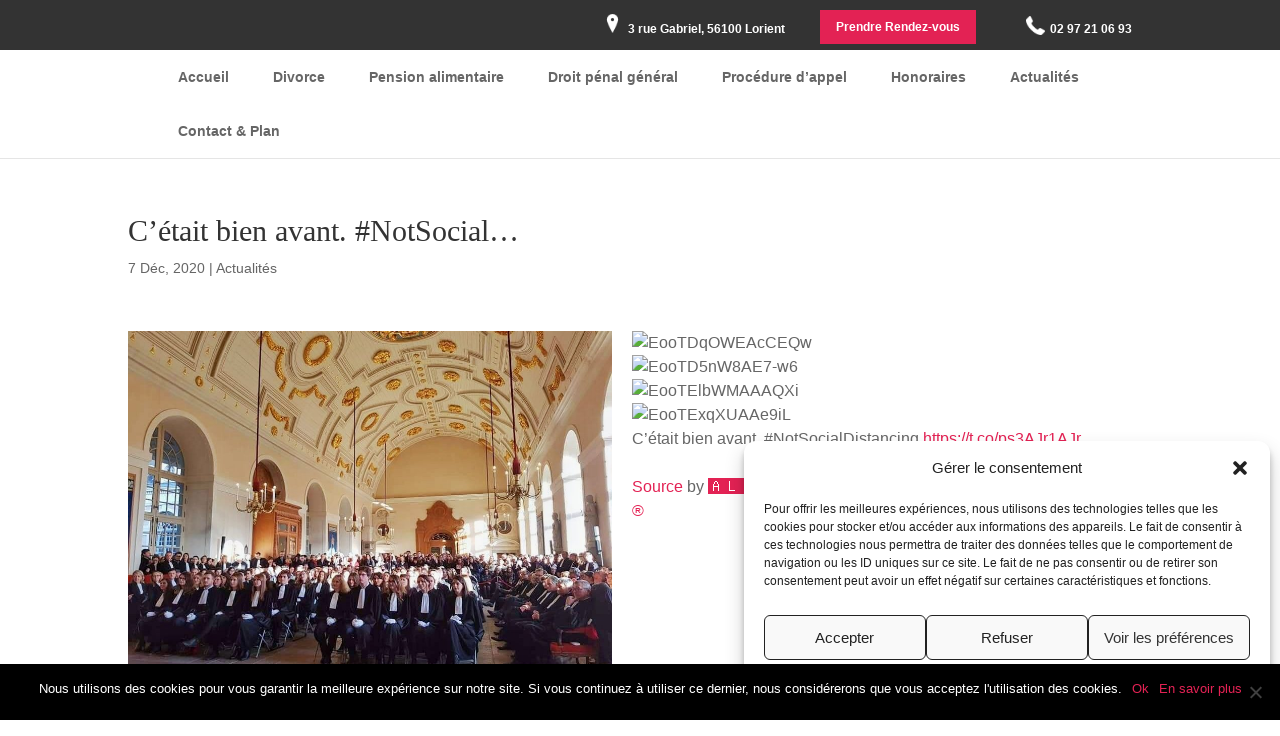

--- FILE ---
content_type: text/html; charset=UTF-8
request_url: https://www.hernandez-avocats.com/actualites/cetait-bien-avant-notsocial/
body_size: 18136
content:
<!DOCTYPE html>
<!--[if IE 6]>
<html id="ie6" lang="fr-FR" prefix="og: https://ogp.me/ns#">
<![endif]-->
<!--[if IE 7]>
<html id="ie7" lang="fr-FR" prefix="og: https://ogp.me/ns#">
<![endif]-->
<!--[if IE 8]>
<html id="ie8" lang="fr-FR" prefix="og: https://ogp.me/ns#">
<![endif]-->
<!--[if !(IE 6) | !(IE 7) | !(IE 8)  ]><!-->
<html lang="fr-FR" prefix="og: https://ogp.me/ns#">
<!--<![endif]-->
<head>
	<meta charset="UTF-8" />
			
	<meta http-equiv="X-UA-Compatible" content="IE=edge">
	<link rel="pingback" href="https://www.hernandez-avocats.com/xmlrpc.php" />

		<!--[if lt IE 9]>
	<script src="https://www.hernandez-avocats.com/wp-content/themes/Divi/js/html5.js" type="text/javascript"></script>
	<![endif]-->

	<script type="text/javascript">
		document.documentElement.className = 'js';
	</script>

					<script async data-category="functional"
						src="https://www.googletagmanager.com/gtag/js?id=G-MJDGV7HFJ9"></script><!-- Statistics script Complianz GDPR/CCPA -->
						<script 							data-category="functional">window['gtag_enable_tcf_support'] = false;
window.dataLayer = window.dataLayer || [];
function gtag(){
	dataLayer.push(arguments);
}
gtag('set', 'dYWVlZG', true);
gtag('set', 'ads_data_redaction', false);
gtag('set', 'url_passthrough', false);
gtag('consent', 'default', {
	'security_storage': "granted",
	'functionality_storage': "granted",
	'personalization_storage': "denied",
	'analytics_storage': 'denied',
	'ad_storage': "denied",
	'ad_user_data': 'denied',
	'ad_personalization': 'denied',
});

document.addEventListener("cmplz_fire_categories", function (e) {
	function gtag(){
		dataLayer.push(arguments);
	}
	var consentedCategories = e.detail.categories;
	let preferences = 'denied';
	let statistics = 'denied';
	let marketing = 'denied';

	if (cmplz_in_array( 'preferences', consentedCategories )) {
		preferences = 'granted';
	}

	if (cmplz_in_array( 'statistics', consentedCategories )) {
		statistics = 'granted';
	}

	if (cmplz_in_array( 'marketing', consentedCategories )) {
		marketing = 'granted';
	}
	gtag('consent', 'update', {
		'security_storage': "granted",
		'functionality_storage': "granted",
		'personalization_storage': preferences,
		'analytics_storage': statistics,
		'ad_storage': marketing,
		'ad_user_data': marketing,
		'ad_personalization': marketing,
	});
});

gtag('js', new Date());

gtag('config', 'G-MJDGV7HFJ9', {
	cookie_flags:'secure;samesite=none',
	
});

document.addEventListener("cmplz_revoke", function (e) {
	gtag('consent', 'update', {
		'security_storage': "granted",
		'functionality_storage': "granted",
		'personalization_storage': "denied",
		'analytics_storage': 'denied',
		'ad_storage': "denied",
		'ad_user_data': 'denied',
		'ad_personalization': 'denied',
	});
});
</script><script type="text/javascript">
			let jqueryParams=[],jQuery=function(r){return jqueryParams=[...jqueryParams,r],jQuery},$=function(r){return jqueryParams=[...jqueryParams,r],$};window.jQuery=jQuery,window.$=jQuery;let customHeadScripts=!1;jQuery.fn=jQuery.prototype={},$.fn=jQuery.prototype={},jQuery.noConflict=function(r){if(window.jQuery)return jQuery=window.jQuery,$=window.jQuery,customHeadScripts=!0,jQuery.noConflict},jQuery.ready=function(r){jqueryParams=[...jqueryParams,r]},$.ready=function(r){jqueryParams=[...jqueryParams,r]},jQuery.load=function(r){jqueryParams=[...jqueryParams,r]},$.load=function(r){jqueryParams=[...jqueryParams,r]},jQuery.fn.ready=function(r){jqueryParams=[...jqueryParams,r]},$.fn.ready=function(r){jqueryParams=[...jqueryParams,r]};</script>
<!-- Optimisation des moteurs de recherche par Rank Math PRO - https://rankmath.com/ -->
<title>C&#039;était bien avant. #NotSocial...</title>
<meta name="description" content="C&#039;était bien avant. #NotSocialDistancing https://t.co/ps3AJr1AJr Source by 🅰🅻🅱🅴🆁🆃🅾 🅻🅴🆇 @🅱🅰🆃🅳🅴🅻🅾🆁🅸🅴🅽🆃 ®"/>
<meta name="robots" content="follow, index, max-snippet:-1, max-video-preview:-1, max-image-preview:large"/>
<link rel="canonical" href="https://www.hernandez-avocats.com/actualites/cetait-bien-avant-notsocial/" />
<meta property="og:locale" content="fr_FR" />
<meta property="og:type" content="article" />
<meta property="og:title" content="C&#039;était bien avant. #NotSocial..." />
<meta property="og:description" content="C&#039;était bien avant. #NotSocialDistancing https://t.co/ps3AJr1AJr Source by 🅰🅻🅱🅴🆁🆃🅾 🅻🅴🆇 @🅱🅰🆃🅳🅴🅻🅾🆁🅸🅴🅽🆃 ®" />
<meta property="og:url" content="https://www.hernandez-avocats.com/actualites/cetait-bien-avant-notsocial/" />
<meta property="og:site_name" content="Maître Alberto HERNANDEZ LLARENA" />
<meta property="article:tag" content="NotSocialDistancing" />
<meta property="article:section" content="Actualités" />
<meta property="og:image" content="https://www.hernandez-avocats.com/wp-content/uploads/2020/12/EooTDqOWEAcCEQw.jpg" />
<meta property="og:image:secure_url" content="https://www.hernandez-avocats.com/wp-content/uploads/2020/12/EooTDqOWEAcCEQw.jpg" />
<meta property="og:image:width" content="960" />
<meta property="og:image:height" content="720" />
<meta property="og:image:alt" content="C&rsquo;était bien avant. #NotSocial&#8230;" />
<meta property="og:image:type" content="image/jpeg" />
<meta property="article:published_time" content="2020-12-07T12:03:53+01:00" />
<meta name="twitter:card" content="summary_large_image" />
<meta name="twitter:title" content="C&#039;était bien avant. #NotSocial..." />
<meta name="twitter:description" content="C&#039;était bien avant. #NotSocialDistancing https://t.co/ps3AJr1AJr Source by 🅰🅻🅱🅴🆁🆃🅾 🅻🅴🆇 @🅱🅰🆃🅳🅴🅻🅾🆁🅸🅴🅽🆃 ®" />
<meta name="twitter:image" content="https://www.hernandez-avocats.com/wp-content/uploads/2020/12/EooTDqOWEAcCEQw.jpg" />
<meta name="twitter:label1" content="Écrit par" />
<meta name="twitter:data1" content="e-Ness" />
<meta name="twitter:label2" content="Temps de lecture" />
<meta name="twitter:data2" content="Moins d’une minute" />
<script type="application/ld+json" class="rank-math-schema-pro">{"@context":"https://schema.org","@graph":[{"@type":"Organization","@id":"https://www.hernandez-avocats.com/#organization","name":"Ma\u00eetre Alberto HERNANDEZ LLARENA","url":"https://www.hernandez-avocats.com"},{"@type":"WebSite","@id":"https://www.hernandez-avocats.com/#website","url":"https://www.hernandez-avocats.com","name":"Ma\u00eetre Alberto HERNANDEZ LLARENA","publisher":{"@id":"https://www.hernandez-avocats.com/#organization"},"inLanguage":"fr-FR"},{"@type":"ImageObject","@id":"https://www.hernandez-avocats.com/wp-content/uploads/2020/12/EooTDqOWEAcCEQw.jpg","url":"https://www.hernandez-avocats.com/wp-content/uploads/2020/12/EooTDqOWEAcCEQw.jpg","width":"960","height":"720","inLanguage":"fr-FR"},{"@type":"WebPage","@id":"https://www.hernandez-avocats.com/actualites/cetait-bien-avant-notsocial/#webpage","url":"https://www.hernandez-avocats.com/actualites/cetait-bien-avant-notsocial/","name":"C&#039;\u00e9tait bien avant. #NotSocial...","datePublished":"2020-12-07T12:03:53+01:00","dateModified":"2020-12-07T12:03:53+01:00","isPartOf":{"@id":"https://www.hernandez-avocats.com/#website"},"primaryImageOfPage":{"@id":"https://www.hernandez-avocats.com/wp-content/uploads/2020/12/EooTDqOWEAcCEQw.jpg"},"inLanguage":"fr-FR"},{"@type":"Person","@id":"https://www.hernandez-avocats.com/author/e-ness/","name":"e-Ness","url":"https://www.hernandez-avocats.com/author/e-ness/","image":{"@type":"ImageObject","@id":"https://secure.gravatar.com/avatar/3ae4fc70e39c7cad410587e92463e16c8e3ea75ae8436c0563d8e09b91f5b7b9?s=96&amp;d=mm&amp;r=g","url":"https://secure.gravatar.com/avatar/3ae4fc70e39c7cad410587e92463e16c8e3ea75ae8436c0563d8e09b91f5b7b9?s=96&amp;d=mm&amp;r=g","caption":"e-Ness","inLanguage":"fr-FR"},"worksFor":{"@id":"https://www.hernandez-avocats.com/#organization"}},{"@type":"BlogPosting","headline":"C'\u00e9tait bien avant. #NotSocial...","datePublished":"2020-12-07T12:03:53+01:00","dateModified":"2020-12-07T12:03:53+01:00","author":{"@id":"https://www.hernandez-avocats.com/author/e-ness/","name":"e-Ness"},"publisher":{"@id":"https://www.hernandez-avocats.com/#organization"},"description":"C'\u00e9tait bien avant. #NotSocialDistancing https://t.co/ps3AJr1AJr Source by \ud83c\udd70\ud83c\udd7b\ud83c\udd71\ud83c\udd74\ud83c\udd81\ud83c\udd83\ud83c\udd7e \ud83c\udd7b\ud83c\udd74\ud83c\udd87 @\ud83c\udd71\ud83c\udd70\ud83c\udd83\ud83c\udd73\ud83c\udd74\ud83c\udd7b\ud83c\udd7e\ud83c\udd81\ud83c\udd78\ud83c\udd74\ud83c\udd7d\ud83c\udd83 \u00ae","name":"C'\u00e9tait bien avant. #NotSocial...","@id":"https://www.hernandez-avocats.com/actualites/cetait-bien-avant-notsocial/#richSnippet","isPartOf":{"@id":"https://www.hernandez-avocats.com/actualites/cetait-bien-avant-notsocial/#webpage"},"image":{"@id":"https://www.hernandez-avocats.com/wp-content/uploads/2020/12/EooTDqOWEAcCEQw.jpg"},"inLanguage":"fr-FR","mainEntityOfPage":{"@id":"https://www.hernandez-avocats.com/actualites/cetait-bien-avant-notsocial/#webpage"}}]}</script>
<!-- /Extension Rank Math WordPress SEO -->

<link rel='dns-prefetch' href='//hcaptcha.com' />
<link rel="alternate" type="application/rss+xml" title="Maître Alberto HERNANDEZ LLARENA &raquo; Flux" href="https://www.hernandez-avocats.com/feed/" />
<link rel="alternate" type="application/rss+xml" title="Maître Alberto HERNANDEZ LLARENA &raquo; Flux des commentaires" href="https://www.hernandez-avocats.com/comments/feed/" />
<link rel="alternate" type="application/rss+xml" title="Maître Alberto HERNANDEZ LLARENA &raquo; C&rsquo;était bien avant. #NotSocial&#8230; Flux des commentaires" href="https://www.hernandez-avocats.com/actualites/cetait-bien-avant-notsocial/feed/" />
<meta content="Theme enfant de Divi v." name="generator"/><link data-minify="1" rel='stylesheet' id='wp-block-library-css' href='https://www.hernandez-avocats.com/wp-content/cache/min/1/wp-content/plugins/gutenberg/build/block-library/style.css?ver=1768486747' type='text/css' media='all' />
<link data-minify="1" rel='stylesheet' id='wp-block-library-theme-css' href='https://www.hernandez-avocats.com/wp-content/cache/min/1/wp-content/plugins/gutenberg/build/block-library/theme.css?ver=1768486747' type='text/css' media='all' />
<link data-minify="1" rel='stylesheet' id='dashicons-css' href='https://www.hernandez-avocats.com/wp-content/cache/min/1/wp-includes/css/dashicons.min.css?ver=1768486747' type='text/css' media='all' />
<link data-minify="1" rel='stylesheet' id='wp-components-css' href='https://www.hernandez-avocats.com/wp-content/cache/min/1/wp-content/plugins/gutenberg/build/components/style.css?ver=1768486747' type='text/css' media='all' />
<link data-minify="1" rel='stylesheet' id='wp-preferences-css' href='https://www.hernandez-avocats.com/wp-content/cache/min/1/wp-content/plugins/gutenberg/build/preferences/style.css?ver=1768486747' type='text/css' media='all' />
<link data-minify="1" rel='stylesheet' id='wp-block-editor-css' href='https://www.hernandez-avocats.com/wp-content/cache/min/1/wp-content/plugins/gutenberg/build/block-editor/style.css?ver=1768486747' type='text/css' media='all' />
<link data-minify="1" rel='stylesheet' id='popup-maker-block-library-style-css' href='https://www.hernandez-avocats.com/wp-content/cache/min/1/wp-content/plugins/popup-maker/dist/packages/block-library-style.css?ver=1768486747' type='text/css' media='all' />
<link rel='stylesheet' id='cookie-notice-front-css' href='https://www.hernandez-avocats.com/wp-content/plugins/cookie-notice/css/front.min.css?ver=2.4.18' type='text/css' media='all' />
<style id='global-styles-inline-css' type='text/css'>
:root{--wp--preset--aspect-ratio--square: 1;--wp--preset--aspect-ratio--4-3: 4/3;--wp--preset--aspect-ratio--3-4: 3/4;--wp--preset--aspect-ratio--3-2: 3/2;--wp--preset--aspect-ratio--2-3: 2/3;--wp--preset--aspect-ratio--16-9: 16/9;--wp--preset--aspect-ratio--9-16: 9/16;--wp--preset--color--black: #000000;--wp--preset--color--cyan-bluish-gray: #abb8c3;--wp--preset--color--white: #ffffff;--wp--preset--color--pale-pink: #f78da7;--wp--preset--color--vivid-red: #cf2e2e;--wp--preset--color--luminous-vivid-orange: #ff6900;--wp--preset--color--luminous-vivid-amber: #fcb900;--wp--preset--color--light-green-cyan: #7bdcb5;--wp--preset--color--vivid-green-cyan: #00d084;--wp--preset--color--pale-cyan-blue: #8ed1fc;--wp--preset--color--vivid-cyan-blue: #0693e3;--wp--preset--color--vivid-purple: #9b51e0;--wp--preset--gradient--vivid-cyan-blue-to-vivid-purple: linear-gradient(135deg,rgb(6,147,227) 0%,rgb(155,81,224) 100%);--wp--preset--gradient--light-green-cyan-to-vivid-green-cyan: linear-gradient(135deg,rgb(122,220,180) 0%,rgb(0,208,130) 100%);--wp--preset--gradient--luminous-vivid-amber-to-luminous-vivid-orange: linear-gradient(135deg,rgb(252,185,0) 0%,rgb(255,105,0) 100%);--wp--preset--gradient--luminous-vivid-orange-to-vivid-red: linear-gradient(135deg,rgb(255,105,0) 0%,rgb(207,46,46) 100%);--wp--preset--gradient--very-light-gray-to-cyan-bluish-gray: linear-gradient(135deg,rgb(238,238,238) 0%,rgb(169,184,195) 100%);--wp--preset--gradient--cool-to-warm-spectrum: linear-gradient(135deg,rgb(74,234,220) 0%,rgb(151,120,209) 20%,rgb(207,42,186) 40%,rgb(238,44,130) 60%,rgb(251,105,98) 80%,rgb(254,248,76) 100%);--wp--preset--gradient--blush-light-purple: linear-gradient(135deg,rgb(255,206,236) 0%,rgb(152,150,240) 100%);--wp--preset--gradient--blush-bordeaux: linear-gradient(135deg,rgb(254,205,165) 0%,rgb(254,45,45) 50%,rgb(107,0,62) 100%);--wp--preset--gradient--luminous-dusk: linear-gradient(135deg,rgb(255,203,112) 0%,rgb(199,81,192) 50%,rgb(65,88,208) 100%);--wp--preset--gradient--pale-ocean: linear-gradient(135deg,rgb(255,245,203) 0%,rgb(182,227,212) 50%,rgb(51,167,181) 100%);--wp--preset--gradient--electric-grass: linear-gradient(135deg,rgb(202,248,128) 0%,rgb(113,206,126) 100%);--wp--preset--gradient--midnight: linear-gradient(135deg,rgb(2,3,129) 0%,rgb(40,116,252) 100%);--wp--preset--font-size--small: 13px;--wp--preset--font-size--medium: 20px;--wp--preset--font-size--large: 36px;--wp--preset--font-size--x-large: 42px;--wp--preset--spacing--20: 0.44rem;--wp--preset--spacing--30: 0.67rem;--wp--preset--spacing--40: 1rem;--wp--preset--spacing--50: 1.5rem;--wp--preset--spacing--60: 2.25rem;--wp--preset--spacing--70: 3.38rem;--wp--preset--spacing--80: 5.06rem;--wp--preset--shadow--natural: 6px 6px 9px rgba(0, 0, 0, 0.2);--wp--preset--shadow--deep: 12px 12px 50px rgba(0, 0, 0, 0.4);--wp--preset--shadow--sharp: 6px 6px 0px rgba(0, 0, 0, 0.2);--wp--preset--shadow--outlined: 6px 6px 0px -3px rgb(255, 255, 255), 6px 6px rgb(0, 0, 0);--wp--preset--shadow--crisp: 6px 6px 0px rgb(0, 0, 0);}:root { --wp--style--global--content-size: 823px;--wp--style--global--wide-size: 1080px; }:where(body) { margin: 0; }.wp-site-blocks > .alignleft { float: left; margin-right: 2em; }.wp-site-blocks > .alignright { float: right; margin-left: 2em; }.wp-site-blocks > .aligncenter { justify-content: center; margin-left: auto; margin-right: auto; }:where(.is-layout-flex){gap: 0.5em;}:where(.is-layout-grid){gap: 0.5em;}.is-layout-flow > .alignleft{float: left;margin-inline-start: 0;margin-inline-end: 2em;}.is-layout-flow > .alignright{float: right;margin-inline-start: 2em;margin-inline-end: 0;}.is-layout-flow > .aligncenter{margin-left: auto !important;margin-right: auto !important;}.is-layout-constrained > .alignleft{float: left;margin-inline-start: 0;margin-inline-end: 2em;}.is-layout-constrained > .alignright{float: right;margin-inline-start: 2em;margin-inline-end: 0;}.is-layout-constrained > .aligncenter{margin-left: auto !important;margin-right: auto !important;}.is-layout-constrained > :where(:not(.alignleft):not(.alignright):not(.alignfull)){max-width: var(--wp--style--global--content-size);margin-left: auto !important;margin-right: auto !important;}.is-layout-constrained > .alignwide{max-width: var(--wp--style--global--wide-size);}body .is-layout-flex{display: flex;}.is-layout-flex{flex-wrap: wrap;align-items: center;}.is-layout-flex > :is(*, div){margin: 0;}body .is-layout-grid{display: grid;}.is-layout-grid > :is(*, div){margin: 0;}body{padding-top: 0px;padding-right: 0px;padding-bottom: 0px;padding-left: 0px;}:root :where(.wp-element-button, .wp-block-button__link){background-color: #32373c;border-width: 0;color: #fff;font-family: inherit;font-size: inherit;font-style: inherit;font-weight: inherit;letter-spacing: inherit;line-height: inherit;padding-top: calc(0.667em + 2px);padding-right: calc(1.333em + 2px);padding-bottom: calc(0.667em + 2px);padding-left: calc(1.333em + 2px);text-decoration: none;text-transform: inherit;}.has-black-color{color: var(--wp--preset--color--black) !important;}.has-cyan-bluish-gray-color{color: var(--wp--preset--color--cyan-bluish-gray) !important;}.has-white-color{color: var(--wp--preset--color--white) !important;}.has-pale-pink-color{color: var(--wp--preset--color--pale-pink) !important;}.has-vivid-red-color{color: var(--wp--preset--color--vivid-red) !important;}.has-luminous-vivid-orange-color{color: var(--wp--preset--color--luminous-vivid-orange) !important;}.has-luminous-vivid-amber-color{color: var(--wp--preset--color--luminous-vivid-amber) !important;}.has-light-green-cyan-color{color: var(--wp--preset--color--light-green-cyan) !important;}.has-vivid-green-cyan-color{color: var(--wp--preset--color--vivid-green-cyan) !important;}.has-pale-cyan-blue-color{color: var(--wp--preset--color--pale-cyan-blue) !important;}.has-vivid-cyan-blue-color{color: var(--wp--preset--color--vivid-cyan-blue) !important;}.has-vivid-purple-color{color: var(--wp--preset--color--vivid-purple) !important;}.has-black-background-color{background-color: var(--wp--preset--color--black) !important;}.has-cyan-bluish-gray-background-color{background-color: var(--wp--preset--color--cyan-bluish-gray) !important;}.has-white-background-color{background-color: var(--wp--preset--color--white) !important;}.has-pale-pink-background-color{background-color: var(--wp--preset--color--pale-pink) !important;}.has-vivid-red-background-color{background-color: var(--wp--preset--color--vivid-red) !important;}.has-luminous-vivid-orange-background-color{background-color: var(--wp--preset--color--luminous-vivid-orange) !important;}.has-luminous-vivid-amber-background-color{background-color: var(--wp--preset--color--luminous-vivid-amber) !important;}.has-light-green-cyan-background-color{background-color: var(--wp--preset--color--light-green-cyan) !important;}.has-vivid-green-cyan-background-color{background-color: var(--wp--preset--color--vivid-green-cyan) !important;}.has-pale-cyan-blue-background-color{background-color: var(--wp--preset--color--pale-cyan-blue) !important;}.has-vivid-cyan-blue-background-color{background-color: var(--wp--preset--color--vivid-cyan-blue) !important;}.has-vivid-purple-background-color{background-color: var(--wp--preset--color--vivid-purple) !important;}.has-black-border-color{border-color: var(--wp--preset--color--black) !important;}.has-cyan-bluish-gray-border-color{border-color: var(--wp--preset--color--cyan-bluish-gray) !important;}.has-white-border-color{border-color: var(--wp--preset--color--white) !important;}.has-pale-pink-border-color{border-color: var(--wp--preset--color--pale-pink) !important;}.has-vivid-red-border-color{border-color: var(--wp--preset--color--vivid-red) !important;}.has-luminous-vivid-orange-border-color{border-color: var(--wp--preset--color--luminous-vivid-orange) !important;}.has-luminous-vivid-amber-border-color{border-color: var(--wp--preset--color--luminous-vivid-amber) !important;}.has-light-green-cyan-border-color{border-color: var(--wp--preset--color--light-green-cyan) !important;}.has-vivid-green-cyan-border-color{border-color: var(--wp--preset--color--vivid-green-cyan) !important;}.has-pale-cyan-blue-border-color{border-color: var(--wp--preset--color--pale-cyan-blue) !important;}.has-vivid-cyan-blue-border-color{border-color: var(--wp--preset--color--vivid-cyan-blue) !important;}.has-vivid-purple-border-color{border-color: var(--wp--preset--color--vivid-purple) !important;}.has-vivid-cyan-blue-to-vivid-purple-gradient-background{background: var(--wp--preset--gradient--vivid-cyan-blue-to-vivid-purple) !important;}.has-light-green-cyan-to-vivid-green-cyan-gradient-background{background: var(--wp--preset--gradient--light-green-cyan-to-vivid-green-cyan) !important;}.has-luminous-vivid-amber-to-luminous-vivid-orange-gradient-background{background: var(--wp--preset--gradient--luminous-vivid-amber-to-luminous-vivid-orange) !important;}.has-luminous-vivid-orange-to-vivid-red-gradient-background{background: var(--wp--preset--gradient--luminous-vivid-orange-to-vivid-red) !important;}.has-very-light-gray-to-cyan-bluish-gray-gradient-background{background: var(--wp--preset--gradient--very-light-gray-to-cyan-bluish-gray) !important;}.has-cool-to-warm-spectrum-gradient-background{background: var(--wp--preset--gradient--cool-to-warm-spectrum) !important;}.has-blush-light-purple-gradient-background{background: var(--wp--preset--gradient--blush-light-purple) !important;}.has-blush-bordeaux-gradient-background{background: var(--wp--preset--gradient--blush-bordeaux) !important;}.has-luminous-dusk-gradient-background{background: var(--wp--preset--gradient--luminous-dusk) !important;}.has-pale-ocean-gradient-background{background: var(--wp--preset--gradient--pale-ocean) !important;}.has-electric-grass-gradient-background{background: var(--wp--preset--gradient--electric-grass) !important;}.has-midnight-gradient-background{background: var(--wp--preset--gradient--midnight) !important;}.has-small-font-size{font-size: var(--wp--preset--font-size--small) !important;}.has-medium-font-size{font-size: var(--wp--preset--font-size--medium) !important;}.has-large-font-size{font-size: var(--wp--preset--font-size--large) !important;}.has-x-large-font-size{font-size: var(--wp--preset--font-size--x-large) !important;}
:where(.wp-block-columns.is-layout-flex){gap: 2em;}:where(.wp-block-columns.is-layout-grid){gap: 2em;}
:root :where(.wp-block-pullquote){font-size: 1.5em;line-height: 1.6;}
:where(.wp-block-post-template.is-layout-flex){gap: 1.25em;}:where(.wp-block-post-template.is-layout-grid){gap: 1.25em;}
:where(.wp-block-term-template.is-layout-flex){gap: 1.25em;}:where(.wp-block-term-template.is-layout-grid){gap: 1.25em;}
</style>
<link rel='stylesheet' id='cmplz-general-css' href='https://www.hernandez-avocats.com/wp-content/plugins/complianz-gdpr-premium/assets/css/cookieblocker.min.css?ver=1768486073' type='text/css' media='all' />
<link data-minify="1" rel='stylesheet' id='brb-public-main-css-css' href='https://www.hernandez-avocats.com/wp-content/cache/min/1/wp-content/plugins/business-reviews-bundle/assets/css/public-main.css?ver=1768486747' type='text/css' media='all' />
<link data-minify="1" rel='stylesheet' id='eness-ilm-styles-css' href='https://www.hernandez-avocats.com/wp-content/cache/min/1/wp-content/plugins/eness-booster/assets/css/eness_ilm_front_styles.css?ver=1768486747' type='text/css' media='all' />
<link data-minify="1" rel='stylesheet' id='popup-maker-site-css' href='https://www.hernandez-avocats.com/wp-content/cache/min/1/wp-content/uploads/pum/pum-site-styles.css?ver=1768486747' type='text/css' media='all' />
<link data-minify="1" rel='stylesheet' id='divi-style-parent-css' href='https://www.hernandez-avocats.com/wp-content/cache/min/1/wp-content/themes/Divi/style-static.min.css?ver=1768486747' type='text/css' media='all' />
<link data-minify="1" rel='stylesheet' id='divi-style-pum-css' href='https://www.hernandez-avocats.com/wp-content/cache/min/1/wp-content/themes/Divi_child/style.css?ver=1768486747' type='text/css' media='all' />
<script type="text/javascript" id="cookie-notice-front-js-before">
/* <![CDATA[ */
var cnArgs = {"ajaxUrl":"https:\/\/www.hernandez-avocats.com\/wp-admin\/admin-ajax.php","nonce":"b6e29c4d36","hideEffect":"fade","position":"bottom","onScroll":false,"onScrollOffset":100,"onClick":false,"cookieName":"cookie_notice_accepted","cookieTime":2592000,"cookieTimeRejected":2592000,"globalCookie":false,"redirection":false,"cache":true,"revokeCookies":false,"revokeCookiesOpt":"automatic"};
/* ]]> */
</script>
<script type="text/javascript" src="https://www.hernandez-avocats.com/wp-content/plugins/cookie-notice/js/front.min.js?ver=2.4.18" id="cookie-notice-front-js"></script>
<script type="text/javascript" id="brb-public-main-js-js-extra">
/* <![CDATA[ */
var brb_vars = {"ajaxurl":"https:\/\/www.hernandez-avocats.com\/wp-admin\/admin-ajax.php","gavatar":"https:\/\/www.hernandez-avocats.com\/wp-content\/plugins\/business-reviews-bundle\/assets\/img\/google_avatar.png"};
/* ]]> */
</script>
<script data-minify="1" type="text/javascript" defer="defer" src="https://www.hernandez-avocats.com/wp-content/cache/min/1/wp-content/plugins/business-reviews-bundle/assets/js/public-main.js?ver=1768486747" id="brb-public-main-js-js"></script>
<script type="text/javascript" src="https://www.hernandez-avocats.com/wp-includes/js/jquery/jquery.min.js?ver=3.7.1" id="jquery-core-js"></script>
<script type="text/javascript" src="https://www.hernandez-avocats.com/wp-includes/js/jquery/jquery-migrate.min.js?ver=3.4.1" id="jquery-migrate-js"></script>
<script type="text/javascript" id="jquery-js-after">
/* <![CDATA[ */
jqueryParams.length&&$.each(jqueryParams,function(e,r){if("function"==typeof r){var n=String(r);n.replace("$","jQuery");var a=new Function("return "+n)();$(document).ready(a)}});
/* ]]> */
</script>
<link rel="https://api.w.org/" href="https://www.hernandez-avocats.com/wp-json/" /><link rel="alternate" title="JSON" type="application/json" href="https://www.hernandez-avocats.com/wp-json/wp/v2/posts/2696" /><link rel="EditURI" type="application/rsd+xml" title="RSD" href="https://www.hernandez-avocats.com/xmlrpc.php?rsd" />
<meta name="generator" content="WordPress 6.8.3" />
<link rel='shortlink' href='https://www.hernandez-avocats.com/?p=2696' />
<link rel="alternate" title="oEmbed (JSON)" type="application/json+oembed" href="https://www.hernandez-avocats.com/wp-json/oembed/1.0/embed?url=https%3A%2F%2Fwww.hernandez-avocats.com%2Factualites%2Fcetait-bien-avant-notsocial%2F" />
<link rel="alternate" title="oEmbed (XML)" type="text/xml+oembed" href="https://www.hernandez-avocats.com/wp-json/oembed/1.0/embed?url=https%3A%2F%2Fwww.hernandez-avocats.com%2Factualites%2Fcetait-bien-avant-notsocial%2F&#038;format=xml" />
<style>
.h-captcha{position:relative;display:block;margin-bottom:2rem;padding:0;clear:both}.h-captcha[data-size="normal"]{width:303px;height:78px}.h-captcha[data-size="compact"]{width:164px;height:144px}.h-captcha[data-size="invisible"]{display:none}.h-captcha::before{content:'';display:block;position:absolute;top:0;left:0;background:url(https://www.hernandez-avocats.com/wp-content/plugins/hcaptcha-for-forms-and-more/assets/images/hcaptcha-div-logo.svg) no-repeat;border:1px solid #fff0;border-radius:4px}.h-captcha[data-size="normal"]::before{width:300px;height:74px;background-position:94% 28%}.h-captcha[data-size="compact"]::before{width:156px;height:136px;background-position:50% 79%}.h-captcha[data-theme="light"]::before,body.is-light-theme .h-captcha[data-theme="auto"]::before,.h-captcha[data-theme="auto"]::before{background-color:#fafafa;border:1px solid #e0e0e0}.h-captcha[data-theme="dark"]::before,body.is-dark-theme .h-captcha[data-theme="auto"]::before,html.wp-dark-mode-active .h-captcha[data-theme="auto"]::before,html.drdt-dark-mode .h-captcha[data-theme="auto"]::before{background-image:url(https://www.hernandez-avocats.com/wp-content/plugins/hcaptcha-for-forms-and-more/assets/images/hcaptcha-div-logo-white.svg);background-repeat:no-repeat;background-color:#333;border:1px solid #f5f5f5}.h-captcha[data-theme="custom"]::before{background-color:initial}.h-captcha[data-size="invisible"]::before{display:none}.h-captcha iframe{position:relative}div[style*="z-index: 2147483647"] div[style*="border-width: 11px"][style*="position: absolute"][style*="pointer-events: none"]{border-style:none}
</style>
			<style>.cmplz-hidden {
					display: none !important;
				}</style><meta name="viewport" content="width=device-width, initial-scale=1.0, maximum-scale=1.0, user-scalable=0" /><style>
span[data-name="hcap-cf7"] .h-captcha{margin-bottom:0}span[data-name="hcap-cf7"]~input[type="submit"],span[data-name="hcap-cf7"]~button[type="submit"]{margin-top:2rem}
</style>
<link rel="icon" href="https://www.hernandez-avocats.com/wp-content/uploads/2017/11/cropped-icon-justice-32x32.png" sizes="32x32" />
<link rel="icon" href="https://www.hernandez-avocats.com/wp-content/uploads/2017/11/cropped-icon-justice-192x192.png" sizes="192x192" />
<link rel="apple-touch-icon" href="https://www.hernandez-avocats.com/wp-content/uploads/2017/11/cropped-icon-justice-180x180.png" />
<meta name="msapplication-TileImage" content="https://www.hernandez-avocats.com/wp-content/uploads/2017/11/cropped-icon-justice-270x270.png" />
<link rel="stylesheet" id="et-divi-customizer-global-cached-inline-styles" href="https://www.hernandez-avocats.com/wp-content/et-cache/global/et-divi-customizer-global.min.css?ver=1768490231" /><noscript><style id="rocket-lazyload-nojs-css">.rll-youtube-player, [data-lazy-src]{display:none !important;}</style></noscript><meta name="generator" content="WP Rocket 3.20.3" data-wpr-features="wpr_minify_js wpr_lazyload_images wpr_lazyload_iframes wpr_minify_css wpr_desktop" /></head>
<body data-cmplz=1 class="wp-singular post-template-default single single-post postid-2696 single-format-standard wp-theme-Divi wp-child-theme-Divi_child cookies-not-set et_button_no_icon et_pb_button_helper_class et_non_fixed_nav et_show_nav et_hide_primary_logo et_hide_fixed_logo et_hide_mobile_logo et_secondary_nav_enabled et_secondary_nav_two_panels et_primary_nav_dropdown_animation_fade et_secondary_nav_dropdown_animation_fade et_header_style_left et_pb_footer_columns5 et_cover_background et_pb_gutter osx et_pb_gutters3 et_right_sidebar et_divi_theme et-db">
	<div data-rocket-location-hash="775329b08c0e284f257a34d6fe14bc45" id="page-container">
	<div data-rocket-location-hash="43472cb89c0555c101ed26cf2acb22d3" id="header-background">
					<div data-rocket-location-hash="deae8252c7432864024a58267c6c066d" id="top-header">
				<div class="container clearfix">

				
					<div id="et-info">
											<span id="et-info-phone">02 97 21 06 93</span>
					
											<a href="mailto:"><span id="et-info-email"></span></a>
					
					<div id="text-2" class="et_pb_widget widget_text">			<div class="textwidget"><p>3 rue Gabriel, 56100 Lorient</p>
</div>
		</div><div id="custom_html-2" class="widget_text et_pb_widget widget_custom_html"><div class="textwidget custom-html-widget"><a href="#popUpRDV" class="popUpRDV">Prendre Rendez-vous</a></div></div>
					<ul class="et-social-icons">


</ul>					</div> <!-- #et-info -->

				
					<div id="et-secondary-menu">
					<div class="et_duplicate_social_icons">
									<ul class="et-social-icons">


</ul>
								</div>					</div> <!-- #et-secondary-menu -->

				</div> <!-- .container -->
			</div> <!-- #top-header -->
		
		
			<header data-rocket-location-hash="b76d1072972650a75b0d4fc41200316e" id="main-header" data-height-onload="66">
				<div class="container clearfix et_menu_container">
									<div class="logo_container">
						<span class="logo_helper"></span>
						<a href="https://www.hernandez-avocats.com/">
							<img src="https://www.hernandez-avocats.com/wp-content/themes/Divi/images/logo.png" alt="Maître Alberto HERNANDEZ LLARENA" id="logo" data-height-percentage="54" />
						</a>
					</div>
					<div id="et-top-navigation" data-height="66" data-fixed-height="40">
													<nav id="top-menu-nav">
							<ul id="top-menu" class="nav"><li id="menu-item-111" class="menu-item menu-item-type-post_type menu-item-object-page menu-item-home menu-item-111"><a href="https://www.hernandez-avocats.com/">Accueil</a></li>
<li id="menu-item-110" class="menu-item menu-item-type-post_type menu-item-object-page menu-item-110"><a href="https://www.hernandez-avocats.com/avocat-divorce-lorient/">Divorce</a></li>
<li id="menu-item-109" class="menu-item menu-item-type-post_type menu-item-object-page menu-item-109"><a href="https://www.hernandez-avocats.com/montant-revision-pension-alimentaire/">Pension alimentaire</a></li>
<li id="menu-item-108" class="menu-item menu-item-type-post_type menu-item-object-page menu-item-108"><a href="https://www.hernandez-avocats.com/assistance-victime-delits-routiers/">Droit pénal général</a></li>
<li id="menu-item-107" class="menu-item menu-item-type-post_type menu-item-object-page menu-item-107"><a href="https://www.hernandez-avocats.com/recours-appel-cour-appel-rennes/">Procédure d&rsquo;appel</a></li>
<li id="menu-item-106" class="menu-item menu-item-type-post_type menu-item-object-page menu-item-106"><a href="https://www.hernandez-avocats.com/aide-juridictionnelle-consultation-juridique/">Honoraires</a></li>
<li id="menu-item-105" class="menu-item menu-item-type-post_type menu-item-object-page menu-item-105"><a href="https://www.hernandez-avocats.com/droit-dommage-corporel-responsabilite/">Actualités</a></li>
<li id="menu-item-104" class="menu-item menu-item-type-post_type menu-item-object-page menu-item-104"><a href="https://www.hernandez-avocats.com/prise-rendez-vous-avocat/">Contact &#038; Plan</a></li>
</ul>							</nav>
						
						
						
						
						<div id="et_mobile_nav_menu">
				<div class="mobile_nav closed">
					<span class="select_page">Sélectionner une page</span>
					<span class="mobile_menu_bar mobile_menu_bar_toggle"></span>
				</div>
			</div>					</div> <!-- #et-top-navigation -->
				</div> <!-- .container -->
				<div class="et_search_outer">
					<div class="container et_search_form_container">
						<form role="search" method="get" class="et-search-form" action="https://www.hernandez-avocats.com/">
						<input type="search" class="et-search-field" placeholder="Rechercher &hellip;" value="" name="s" title="Rechercher:" />						</form>
						<span class="et_close_search_field"></span>
					</div>
				</div>
			</header> <!-- #main-header -->
		</div>
		<div data-rocket-location-hash="d537b0eaea87b47fa74d149dd9fb3ca0" id="et-main-area">

<div data-rocket-location-hash="a4bdd32faf5614626d867ddc1e8bd7f9" id="main-content">
	<div class="container">
		<div id="content-area" class="clearfix">
			<div id="left-area">
											<article id="post-2696" class="et_pb_post post-2696 post type-post status-publish format-standard has-post-thumbnail hentry category-actualites tag-notsocialdistancing">
											<div class="et_post_meta_wrapper">
							<h1 class="entry-title">C&rsquo;était bien avant. #NotSocial&#8230;</h1>
							<p class="post-meta"><span class="published">7 Déc, 2020</span> | <a href="https://www.hernandez-avocats.com/category/actualites/" rel="category tag">Actualités</a></p>
												</div> <!-- .et_post_meta_wrapper -->
				
					<div class="entry-content">
					<img src="data:image/svg+xml,%3Csvg%20xmlns='http://www.w3.org/2000/svg'%20viewBox='0%200%201080%20675'%3E%3C/svg%3E" alt="C&rsquo;était bien avant. #NotSocial&#8230;" class="" width="1080" height="675" data-lazy-srcset="https://www.hernandez-avocats.com/wp-content/uploads/2020/12/EooTDqOWEAcCEQw-960x675.jpg 1080w, https://www.hernandez-avocats.com/wp-content/uploads/2020/12/EooTDqOWEAcCEQw-480x360.jpg 480w" data-lazy-sizes="(min-width: 0px) and (max-width: 480px) 480px, (min-width: 481px) 1080px, 100vw" data-lazy-src="https://www.hernandez-avocats.com/wp-content/uploads/2020/12/EooTDqOWEAcCEQw-960x675.jpg" /><noscript><img src="https://www.hernandez-avocats.com/wp-content/uploads/2020/12/EooTDqOWEAcCEQw-960x675.jpg" alt="C&rsquo;était bien avant. #NotSocial&#8230;" class="" width="1080" height="675" srcset="https://www.hernandez-avocats.com/wp-content/uploads/2020/12/EooTDqOWEAcCEQw-960x675.jpg 1080w, https://www.hernandez-avocats.com/wp-content/uploads/2020/12/EooTDqOWEAcCEQw-480x360.jpg 480w" sizes="(min-width: 0px) and (max-width: 480px) 480px, (min-width: 481px) 1080px, 100vw" /></noscript><p><img  alt="EooTDqOWEAcCEQw" decoding="async" src="data:image/svg+xml,%3Csvg%20xmlns='http://www.w3.org/2000/svg'%20viewBox='0%200%200%200'%3E%3C/svg%3E" data-lazy-src="https://pbs.twimg.com/media/EooTDqOWEAcCEQw.jpg" /><noscript><img  alt="EooTDqOWEAcCEQw" decoding="async" src="https://pbs.twimg.com/media/EooTDqOWEAcCEQw.jpg" /></noscript></p>
<p><img  alt="EooTD5nW8AE7-w6" decoding="async" src="data:image/svg+xml,%3Csvg%20xmlns='http://www.w3.org/2000/svg'%20viewBox='0%200%200%200'%3E%3C/svg%3E" data-lazy-src="https://pbs.twimg.com/media/EooTD5nW8AE7-w6.jpg"/><noscript><img  alt="EooTD5nW8AE7-w6" decoding="async" src="https://pbs.twimg.com/media/EooTD5nW8AE7-w6.jpg"/></noscript><br /><img  alt="EooTElbWMAAAQXi" decoding="async" src="data:image/svg+xml,%3Csvg%20xmlns='http://www.w3.org/2000/svg'%20viewBox='0%200%200%200'%3E%3C/svg%3E" data-lazy-src="https://pbs.twimg.com/media/EooTElbWMAAAQXi.jpg"/><noscript><img  alt="EooTElbWMAAAQXi" decoding="async" src="https://pbs.twimg.com/media/EooTElbWMAAAQXi.jpg"/></noscript><br /><img  alt="EooTExqXUAAe9iL" decoding="async" src="data:image/svg+xml,%3Csvg%20xmlns='http://www.w3.org/2000/svg'%20viewBox='0%200%200%200'%3E%3C/svg%3E" data-lazy-src="https://pbs.twimg.com/media/EooTExqXUAAe9iL.jpg"/><noscript><img  alt="EooTExqXUAAe9iL" decoding="async" src="https://pbs.twimg.com/media/EooTExqXUAAe9iL.jpg"/></noscript></p>
<p>C&rsquo;était bien avant. #NotSocialDistancing <a href="https://t.co/ps3AJr1AJr" target="_blank" rel="noopener noreferrer">https://t.co/ps3AJr1AJr</a><br />
<br /><a href="https://twitter.com/AlbertoLexBat/statuses/1335901215100719104" target="_blank" rel="noopener">Source</a> by <a href="https://t.co/oXZTYrLG1g">🅰🅻🅱🅴🆁🆃🅾 🅻🅴🆇 @🅱🅰🆃🅳🅴🅻🅾🆁🅸🅴🅽🆃 ®</a></p>
					</div> <!-- .entry-content -->
					<div class="et_post_meta_wrapper">
					
					
										</div> <!-- .et_post_meta_wrapper -->
				</article> <!-- .et_pb_post -->

						</div> <!-- #left-area -->

				<div id="sidebar">
		<div id="search-2" class="et_pb_widget widget_search"><form role="search" method="get" id="searchform" class="searchform" action="https://www.hernandez-avocats.com/">
				<div>
					<label class="screen-reader-text" for="s">Rechercher :</label>
					<input type="text" value="" name="s" id="s" />
					<input type="submit" id="searchsubmit" value="Rechercher" />
				</div>
			</form></div>
		<div id="recent-posts-2" class="et_pb_widget widget_recent_entries">
		<h4 class="widgettitle">Articles récents</h4>
		<ul>
											<li>
					<a href="https://www.hernandez-avocats.com/actualites/formation-la-defense-penale-au-galop/">Formation la défense pénale au galop</a>
									</li>
											<li>
					<a href="https://www.hernandez-avocats.com/actualites/reunion-de-la-conference-regionale-des-batonniers-a-saint-nazaire/">Réunion de la Conférence Régionale des Bâtonniers à Saint-Nazaire</a>
									</li>
											<li>
					<a href="https://www.hernandez-avocats.com/actualites/la-conference-regionale-des-batonniers-de-louest-apporte-son-soutien-a-maitre-sonia-dahmani-avocate-condamnee-en-tunisie-%f0%9f%87%b9%f0%9f%87%b3-pour-avoir-exerce-sa-liberte-dexpression/">La Conférence Régionale des Bâtonniers de l&rsquo;Ouest apporte son soutien à Maître Sonia Dahmani, avocate condamnée en Tunisie 🇹🇳 pour avoir exercé sa liberté d&rsquo;expression.</a>
									</li>
											<li>
					<a href="https://www.hernandez-avocats.com/actualites/avec-eric-cesbron-lors-de-la-reunion-de-la-conference-des-batonniers-de-louest-a-nantes/">Avec Eric CESBRON lors de la réunion de la Conférence des Bâtonniers de l&rsquo;Ouest à Nantes.</a>
									</li>
											<li>
					<a href="https://www.hernandez-avocats.com/actualites/avec-mtraqueur-batonnier-du/">Avec @MTraqueur Bâtonnier du @&#8230;</a>
									</li>
					</ul>

		</div><div id="recent-comments-2" class="et_pb_widget widget_recent_comments"><h4 class="widgettitle">Commentaires récents</h4><ul id="recentcomments"></ul></div><div id="archives-2" class="et_pb_widget widget_archive"><h4 class="widgettitle">Archives</h4>
			<ul>
					<li><a href='https://www.hernandez-avocats.com/2026/01/'>janvier 2026</a></li>
	<li><a href='https://www.hernandez-avocats.com/2025/02/'>février 2025</a></li>
	<li><a href='https://www.hernandez-avocats.com/2024/12/'>décembre 2024</a></li>
	<li><a href='https://www.hernandez-avocats.com/2023/05/'>mai 2023</a></li>
	<li><a href='https://www.hernandez-avocats.com/2023/04/'>avril 2023</a></li>
	<li><a href='https://www.hernandez-avocats.com/2023/02/'>février 2023</a></li>
	<li><a href='https://www.hernandez-avocats.com/2023/01/'>janvier 2023</a></li>
	<li><a href='https://www.hernandez-avocats.com/2022/09/'>septembre 2022</a></li>
	<li><a href='https://www.hernandez-avocats.com/2022/08/'>août 2022</a></li>
	<li><a href='https://www.hernandez-avocats.com/2022/07/'>juillet 2022</a></li>
	<li><a href='https://www.hernandez-avocats.com/2022/06/'>juin 2022</a></li>
	<li><a href='https://www.hernandez-avocats.com/2022/05/'>mai 2022</a></li>
	<li><a href='https://www.hernandez-avocats.com/2022/04/'>avril 2022</a></li>
	<li><a href='https://www.hernandez-avocats.com/2022/03/'>mars 2022</a></li>
	<li><a href='https://www.hernandez-avocats.com/2022/02/'>février 2022</a></li>
	<li><a href='https://www.hernandez-avocats.com/2022/01/'>janvier 2022</a></li>
	<li><a href='https://www.hernandez-avocats.com/2021/12/'>décembre 2021</a></li>
	<li><a href='https://www.hernandez-avocats.com/2021/11/'>novembre 2021</a></li>
	<li><a href='https://www.hernandez-avocats.com/2021/10/'>octobre 2021</a></li>
	<li><a href='https://www.hernandez-avocats.com/2021/09/'>septembre 2021</a></li>
	<li><a href='https://www.hernandez-avocats.com/2021/07/'>juillet 2021</a></li>
	<li><a href='https://www.hernandez-avocats.com/2021/06/'>juin 2021</a></li>
	<li><a href='https://www.hernandez-avocats.com/2021/05/'>mai 2021</a></li>
	<li><a href='https://www.hernandez-avocats.com/2021/04/'>avril 2021</a></li>
	<li><a href='https://www.hernandez-avocats.com/2021/03/'>mars 2021</a></li>
	<li><a href='https://www.hernandez-avocats.com/2021/02/'>février 2021</a></li>
	<li><a href='https://www.hernandez-avocats.com/2021/01/'>janvier 2021</a></li>
	<li><a href='https://www.hernandez-avocats.com/2020/12/'>décembre 2020</a></li>
	<li><a href='https://www.hernandez-avocats.com/2020/11/'>novembre 2020</a></li>
	<li><a href='https://www.hernandez-avocats.com/2020/10/'>octobre 2020</a></li>
	<li><a href='https://www.hernandez-avocats.com/2020/09/'>septembre 2020</a></li>
	<li><a href='https://www.hernandez-avocats.com/2020/08/'>août 2020</a></li>
	<li><a href='https://www.hernandez-avocats.com/2020/07/'>juillet 2020</a></li>
	<li><a href='https://www.hernandez-avocats.com/2020/06/'>juin 2020</a></li>
	<li><a href='https://www.hernandez-avocats.com/2020/05/'>mai 2020</a></li>
	<li><a href='https://www.hernandez-avocats.com/2020/04/'>avril 2020</a></li>
	<li><a href='https://www.hernandez-avocats.com/2020/03/'>mars 2020</a></li>
	<li><a href='https://www.hernandez-avocats.com/2020/02/'>février 2020</a></li>
	<li><a href='https://www.hernandez-avocats.com/2020/01/'>janvier 2020</a></li>
	<li><a href='https://www.hernandez-avocats.com/2019/12/'>décembre 2019</a></li>
	<li><a href='https://www.hernandez-avocats.com/2019/11/'>novembre 2019</a></li>
	<li><a href='https://www.hernandez-avocats.com/2019/03/'>mars 2019</a></li>
	<li><a href='https://www.hernandez-avocats.com/2019/02/'>février 2019</a></li>
	<li><a href='https://www.hernandez-avocats.com/2019/01/'>janvier 2019</a></li>
	<li><a href='https://www.hernandez-avocats.com/2018/10/'>octobre 2018</a></li>
	<li><a href='https://www.hernandez-avocats.com/2018/01/'>janvier 2018</a></li>
	<li><a href='https://www.hernandez-avocats.com/2017/07/'>juillet 2017</a></li>
	<li><a href='https://www.hernandez-avocats.com/2016/12/'>décembre 2016</a></li>
	<li><a href='https://www.hernandez-avocats.com/2016/07/'>juillet 2016</a></li>
	<li><a href='https://www.hernandez-avocats.com/2016/03/'>mars 2016</a></li>
	<li><a href='https://www.hernandez-avocats.com/2016/01/'>janvier 2016</a></li>
			</ul>

			</div><div id="categories-2" class="et_pb_widget widget_categories"><h4 class="widgettitle">Catégories</h4>
			<ul>
					<li class="cat-item cat-item-4"><a href="https://www.hernandez-avocats.com/category/actualites/">Actualités</a>
</li>
			</ul>

			</div><div id="meta-2" class="et_pb_widget widget_meta"><h4 class="widgettitle">Méta</h4>
		<ul>
						<li><a rel="nofollow" href="https://www.hernandez-avocats.com/wp-login.php">Connexion</a></li>
			<li><a href="https://www.hernandez-avocats.com/feed/">Flux des publications</a></li>
			<li><a href="https://www.hernandez-avocats.com/comments/feed/">Flux des commentaires</a></li>

			<li><a href="https://fr.wordpress.org/">Site de WordPress-FR</a></li>
		</ul>

		</div>	</div>
		</div> <!-- #content-area -->
	</div> <!-- .container -->
</div> <!-- #main-content -->




			<footer data-rocket-location-hash="14084b8adef44e6301748bf8f3c8f1d1" id="main-footer">
				
<div class="container">
	<div id="footer-widgets" class="clearfix">
		<div class="footer-widget"><div id="media_image-2" class="fwidget et_pb_widget widget_media_image"><img width="30" height="41" src="data:image/svg+xml,%3Csvg%20xmlns='http://www.w3.org/2000/svg'%20viewBox='0%200%2030%2041'%3E%3C/svg%3E" class="image wp-image-172  attachment-full size-full" alt="" style="max-width: 100%; height: auto;" decoding="async" data-lazy-src="https://www.hernandez-avocats.com/wp-content/uploads/2017/11/icon-placeolder-blanc.png" /><noscript><img width="30" height="41" src="https://www.hernandez-avocats.com/wp-content/uploads/2017/11/icon-placeolder-blanc.png" class="image wp-image-172  attachment-full size-full" alt="" style="max-width: 100%; height: auto;" decoding="async" /></noscript></div><div id="text-4" class="fwidget et_pb_widget widget_text"><h4 class="title">Adresse</h4>			<div class="textwidget"><p>3 rue Gabriel<br />
56100 LORIENT</p>
</div>
		</div></div><div class="footer-widget"><div id="media_image-3" class="fwidget et_pb_widget widget_media_image"><img width="36" height="35" src="data:image/svg+xml,%3Csvg%20xmlns='http://www.w3.org/2000/svg'%20viewBox='0%200%2036%2035'%3E%3C/svg%3E" class="image wp-image-171  attachment-full size-full" alt="" style="max-width: 100%; height: auto;" decoding="async" data-lazy-src="https://www.hernandez-avocats.com/wp-content/uploads/2017/11/icon-phone-blanc.png" /><noscript><img width="36" height="35" src="https://www.hernandez-avocats.com/wp-content/uploads/2017/11/icon-phone-blanc.png" class="image wp-image-171  attachment-full size-full" alt="" style="max-width: 100%; height: auto;" decoding="async" /></noscript></div><div id="text-5" class="fwidget et_pb_widget widget_text"><h4 class="title">Téléphone</h4>			<div class="textwidget"><p>02 97 21 06 93</p>
</div>
		</div></div><div class="footer-widget"><div id="media_image-4" class="fwidget et_pb_widget widget_media_image"><img width="37" height="37" src="data:image/svg+xml,%3Csvg%20xmlns='http://www.w3.org/2000/svg'%20viewBox='0%200%2037%2037'%3E%3C/svg%3E" class="image wp-image-170  attachment-full size-full" alt="" style="max-width: 100%; height: auto;" decoding="async" data-lazy-src="https://www.hernandez-avocats.com/wp-content/uploads/2017/11/icon-horloge-blanc.png" /><noscript><img width="37" height="37" src="https://www.hernandez-avocats.com/wp-content/uploads/2017/11/icon-horloge-blanc.png" class="image wp-image-170  attachment-full size-full" alt="" style="max-width: 100%; height: auto;" decoding="async" /></noscript></div><div id="text-6" class="fwidget et_pb_widget widget_text"><h4 class="title">Horaires</h4>			<div class="textwidget"><p>Du lundi au vendredi<br />
09h00 &#8211; 12h00<br />
14h00 &#8211; 18h00</p>
</div>
		</div></div><div class="footer-widget"><div id="text-7" class="fwidget et_pb_widget widget_text"><h4 class="title">Parking à proximité</h4>			<div class="textwidget"><p>Parking Rue de l&rsquo;Enclos du Port<br />
Ouvert de 7 heures à 21 heures<br />
Première demi heure gratuite.</p>
</div>
		</div></div><div class="footer-widget"><div id="nav_menu-2" class="fwidget et_pb_widget widget_nav_menu"><h4 class="title">Recherches fréquentes</h4><div class="menu-menu-referencement-container"><ul id="menu-menu-referencement" class="menu"><li id="menu-item-14609" class="menu-item menu-item-type-post_type menu-item-object-page menu-item-14609"><a href="https://www.hernandez-avocats.com/avocat-pontivy/">Avocat à Pontivy</a></li>
<li id="menu-item-14610" class="menu-item menu-item-type-post_type menu-item-object-page menu-item-14610"><a href="https://www.hernandez-avocats.com/avocat-ploemeur/">Avocat à Ploemeur</a></li>
<li id="menu-item-14611" class="menu-item menu-item-type-post_type menu-item-object-page menu-item-14611"><a href="https://www.hernandez-avocats.com/avocat-guidel/">Avocat à Guidel</a></li>
<li id="menu-item-14612" class="menu-item menu-item-type-post_type menu-item-object-page menu-item-14612"><a href="https://www.hernandez-avocats.com/avocat-divorce-pontivy/">Avocat divorce à Pontivy</a></li>
<li id="menu-item-14613" class="menu-item menu-item-type-post_type menu-item-object-page menu-item-14613"><a href="https://www.hernandez-avocats.com/avocat-divorce-ploemeur/">Avocat divorce à Ploemeur</a></li>
<li id="menu-item-14614" class="menu-item menu-item-type-post_type menu-item-object-page menu-item-14614"><a href="https://www.hernandez-avocats.com/avocat-divorce-guidel/">Avocat divorce à Guidel</a></li>
<li id="menu-item-14615" class="menu-item menu-item-type-post_type menu-item-object-page menu-item-14615"><a href="https://www.hernandez-avocats.com/avocat-assistance-educative-guidel/">Avocat assistance éducative à Guidel</a></li>
<li id="menu-item-14616" class="menu-item menu-item-type-post_type menu-item-object-page menu-item-14616"><a href="https://www.hernandez-avocats.com/avocat-assistance-educative-pontivy/">Avocat assistance éducative à Pontivy</a></li>
<li id="menu-item-14617" class="menu-item menu-item-type-post_type menu-item-object-page menu-item-14617"><a href="https://www.hernandez-avocats.com/avocat-assistance-educative-ploemeur/">Avocat assistance éducative à Ploemeur</a></li>
<li id="menu-item-14618" class="menu-item menu-item-type-post_type menu-item-object-page menu-item-14618"><a href="https://www.hernandez-avocats.com/avocat-affaires-familiales-pontivy/">Avocat affaires familiales à Pontivy</a></li>
<li id="menu-item-14619" class="menu-item menu-item-type-post_type menu-item-object-page menu-item-14619"><a href="https://www.hernandez-avocats.com/avocat-affaires-familiales-ploemeur/">Avocat affaires familiales à Ploemeur</a></li>
<li id="menu-item-14620" class="menu-item menu-item-type-post_type menu-item-object-page menu-item-14620"><a href="https://www.hernandez-avocats.com/avocat-affaires-familiales-guidel/">Avocat affaires familiales à Guidel</a></li>
<li id="menu-item-14621" class="menu-item menu-item-type-post_type menu-item-object-page menu-item-14621"><a href="https://www.hernandez-avocats.com/avocat-aide-juridictionnelle-pontivy/">Avocat aide juridictionnelle Pontivy</a></li>
<li id="menu-item-14622" class="menu-item menu-item-type-post_type menu-item-object-page menu-item-14622"><a href="https://www.hernandez-avocats.com/avocat-aide-juridictionnelle-ploemeur/">Avocat aide juridictionnelle à Ploemeur</a></li>
<li id="menu-item-14623" class="menu-item menu-item-type-post_type menu-item-object-page menu-item-14623"><a href="https://www.hernandez-avocats.com/avocat-aide-juridictionnelle-guidel/">Avocat aide juridictionnelle à Guidel</a></li>
</ul></div></div></div>	</div>
</div>


		
				<div id="footer-bottom">
					<div class="container clearfix">
											<p id="footer-info">Développé par <a href="http://www.eness.fr" _blank="" title="E-ness">e-Ness</a>, <a href="http://www.eness.fr/creation-de-site-internet-quimper/" _blank="" title="Création de site internet">création de site internet</a> et <a href="http://www.eness.fr/agence-web-e-marketing-quimper/" _blank="" title="Agence web">agence Web</a></p>
										</div>	<!-- .container -->
				</div>
			</footer> <!-- #main-footer -->
		</div> <!-- #et-main-area -->


	</div> <!-- #page-container -->

	<script type="speculationrules">
{"prefetch":[{"source":"document","where":{"and":[{"href_matches":"\/*"},{"not":{"href_matches":["\/wp-*.php","\/wp-admin\/*","\/wp-content\/uploads\/*","\/wp-content\/*","\/wp-content\/plugins\/*","\/wp-content\/themes\/Divi_child\/*","\/wp-content\/themes\/Divi\/*","\/*\\?(.+)"]}},{"not":{"selector_matches":"a[rel~=\"nofollow\"]"}},{"not":{"selector_matches":".no-prefetch, .no-prefetch a"}}]},"eagerness":"conservative"}]}
</script>

<!-- Consent Management powered by Complianz | GDPR/CCPA Cookie Consent https://wordpress.org/plugins/complianz-gdpr -->
<div id="cmplz-cookiebanner-container"><div class="cmplz-cookiebanner cmplz-hidden banner-1 banniere-a optin cmplz-bottom-right cmplz-categories-type-view-preferences" aria-modal="true" data-nosnippet="true" role="dialog" aria-live="polite" aria-labelledby="cmplz-header-1-optin" aria-describedby="cmplz-message-1-optin">
	<div class="cmplz-header">
		<div class="cmplz-logo"></div>
		<div class="cmplz-title" id="cmplz-header-1-optin">Gérer le consentement</div>
		<div class="cmplz-close" tabindex="0" role="button" aria-label="close-dialog">
			<svg aria-hidden="true" focusable="false" data-prefix="fas" data-icon="times" class="svg-inline--fa fa-times fa-w-11" role="img" xmlns="http://www.w3.org/2000/svg" viewBox="0 0 352 512"><path fill="currentColor" d="M242.72 256l100.07-100.07c12.28-12.28 12.28-32.19 0-44.48l-22.24-22.24c-12.28-12.28-32.19-12.28-44.48 0L176 189.28 75.93 89.21c-12.28-12.28-32.19-12.28-44.48 0L9.21 111.45c-12.28 12.28-12.28 32.19 0 44.48L109.28 256 9.21 356.07c-12.28 12.28-12.28 32.19 0 44.48l22.24 22.24c12.28 12.28 32.2 12.28 44.48 0L176 322.72l100.07 100.07c12.28 12.28 32.2 12.28 44.48 0l22.24-22.24c12.28-12.28 12.28-32.19 0-44.48L242.72 256z"></path></svg>
		</div>
	</div>

	<div class="cmplz-divider cmplz-divider-header"></div>
	<div class="cmplz-body">
		<div class="cmplz-message" id="cmplz-message-1-optin">Pour offrir les meilleures expériences, nous utilisons des technologies telles que les cookies pour stocker et/ou accéder aux informations des appareils. Le fait de consentir à ces technologies nous permettra de traiter des données telles que le comportement de navigation ou les ID uniques sur ce site. Le fait de ne pas consentir ou de retirer son consentement peut avoir un effet négatif sur certaines caractéristiques et fonctions.</div>
		<!-- categories start -->
		<div class="cmplz-categories">
			<details class="cmplz-category cmplz-functional" >
				<summary>
						<span class="cmplz-category-header">
							<span class="cmplz-category-title">Fonctionnel</span>
							<span class='cmplz-always-active'>
								<span class="cmplz-banner-checkbox">
									<input type="checkbox"
										   id="cmplz-functional-optin"
										   data-category="cmplz_functional"
										   class="cmplz-consent-checkbox cmplz-functional"
										   size="40"
										   value="1"/>
									<label class="cmplz-label" for="cmplz-functional-optin"><span class="screen-reader-text">Fonctionnel</span></label>
								</span>
								Toujours activé							</span>
							<span class="cmplz-icon cmplz-open">
								<svg xmlns="http://www.w3.org/2000/svg" viewBox="0 0 448 512"  height="18" ><path d="M224 416c-8.188 0-16.38-3.125-22.62-9.375l-192-192c-12.5-12.5-12.5-32.75 0-45.25s32.75-12.5 45.25 0L224 338.8l169.4-169.4c12.5-12.5 32.75-12.5 45.25 0s12.5 32.75 0 45.25l-192 192C240.4 412.9 232.2 416 224 416z"/></svg>
							</span>
						</span>
				</summary>
				<div class="cmplz-description">
					<span class="cmplz-description-functional">L’accès ou le stockage technique est strictement nécessaire dans la finalité d’intérêt légitime de permettre l’utilisation d’un service spécifique explicitement demandé par l’abonné ou l’utilisateur, ou dans le seul but d’effectuer la transmission d’une communication sur un réseau de communications électroniques.</span>
				</div>
			</details>

			<details class="cmplz-category cmplz-preferences" >
				<summary>
						<span class="cmplz-category-header">
							<span class="cmplz-category-title">Préférences</span>
							<span class="cmplz-banner-checkbox">
								<input type="checkbox"
									   id="cmplz-preferences-optin"
									   data-category="cmplz_preferences"
									   class="cmplz-consent-checkbox cmplz-preferences"
									   size="40"
									   value="1"/>
								<label class="cmplz-label" for="cmplz-preferences-optin"><span class="screen-reader-text">Préférences</span></label>
							</span>
							<span class="cmplz-icon cmplz-open">
								<svg xmlns="http://www.w3.org/2000/svg" viewBox="0 0 448 512"  height="18" ><path d="M224 416c-8.188 0-16.38-3.125-22.62-9.375l-192-192c-12.5-12.5-12.5-32.75 0-45.25s32.75-12.5 45.25 0L224 338.8l169.4-169.4c12.5-12.5 32.75-12.5 45.25 0s12.5 32.75 0 45.25l-192 192C240.4 412.9 232.2 416 224 416z"/></svg>
							</span>
						</span>
				</summary>
				<div class="cmplz-description">
					<span class="cmplz-description-preferences">L’accès ou le stockage technique est nécessaire dans la finalité d’intérêt légitime de stocker des préférences qui ne sont pas demandées par l’abonné ou l’internaute.</span>
				</div>
			</details>

			<details class="cmplz-category cmplz-statistics" >
				<summary>
						<span class="cmplz-category-header">
							<span class="cmplz-category-title">Statistiques</span>
							<span class="cmplz-banner-checkbox">
								<input type="checkbox"
									   id="cmplz-statistics-optin"
									   data-category="cmplz_statistics"
									   class="cmplz-consent-checkbox cmplz-statistics"
									   size="40"
									   value="1"/>
								<label class="cmplz-label" for="cmplz-statistics-optin"><span class="screen-reader-text">Statistiques</span></label>
							</span>
							<span class="cmplz-icon cmplz-open">
								<svg xmlns="http://www.w3.org/2000/svg" viewBox="0 0 448 512"  height="18" ><path d="M224 416c-8.188 0-16.38-3.125-22.62-9.375l-192-192c-12.5-12.5-12.5-32.75 0-45.25s32.75-12.5 45.25 0L224 338.8l169.4-169.4c12.5-12.5 32.75-12.5 45.25 0s12.5 32.75 0 45.25l-192 192C240.4 412.9 232.2 416 224 416z"/></svg>
							</span>
						</span>
				</summary>
				<div class="cmplz-description">
					<span class="cmplz-description-statistics">Le stockage ou l’accès technique qui est utilisé exclusivement à des fins statistiques.</span>
					<span class="cmplz-description-statistics-anonymous">Le stockage ou l’accès technique qui est utilisé exclusivement dans des finalités statistiques anonymes. En l’absence d’une assignation à comparaître, d’une conformité volontaire de la part de votre fournisseur d’accès à internet ou d’enregistrements supplémentaires provenant d’une tierce partie, les informations stockées ou extraites à cette seule fin ne peuvent généralement pas être utilisées pour vous identifier.</span>
				</div>
			</details>
			<details class="cmplz-category cmplz-marketing" >
				<summary>
						<span class="cmplz-category-header">
							<span class="cmplz-category-title">Marketing</span>
							<span class="cmplz-banner-checkbox">
								<input type="checkbox"
									   id="cmplz-marketing-optin"
									   data-category="cmplz_marketing"
									   class="cmplz-consent-checkbox cmplz-marketing"
									   size="40"
									   value="1"/>
								<label class="cmplz-label" for="cmplz-marketing-optin"><span class="screen-reader-text">Marketing</span></label>
							</span>
							<span class="cmplz-icon cmplz-open">
								<svg xmlns="http://www.w3.org/2000/svg" viewBox="0 0 448 512"  height="18" ><path d="M224 416c-8.188 0-16.38-3.125-22.62-9.375l-192-192c-12.5-12.5-12.5-32.75 0-45.25s32.75-12.5 45.25 0L224 338.8l169.4-169.4c12.5-12.5 32.75-12.5 45.25 0s12.5 32.75 0 45.25l-192 192C240.4 412.9 232.2 416 224 416z"/></svg>
							</span>
						</span>
				</summary>
				<div class="cmplz-description">
					<span class="cmplz-description-marketing">L’accès ou le stockage technique est nécessaire pour créer des profils d’internautes afin d’envoyer des publicités, ou pour suivre l’utilisateur sur un site web ou sur plusieurs sites web ayant des finalités marketing similaires.</span>
				</div>
			</details>
		</div><!-- categories end -->
			</div>

	<div class="cmplz-links cmplz-information">
		<ul>
			<li><a class="cmplz-link cmplz-manage-options cookie-statement" href="#" data-relative_url="#cmplz-manage-consent-container">Gérer les options</a></li>
			<li><a class="cmplz-link cmplz-manage-third-parties cookie-statement" href="#" data-relative_url="#cmplz-cookies-overview">Gérer les services</a></li>
			<li><a class="cmplz-link cmplz-manage-vendors tcf cookie-statement" href="#" data-relative_url="#cmplz-tcf-wrapper">Gérer {vendor_count} fournisseurs</a></li>
			<li><a class="cmplz-link cmplz-external cmplz-read-more-purposes tcf" target="_blank" rel="noopener noreferrer nofollow" href="https://cookiedatabase.org/tcf/purposes/" aria-label="Read more about TCF purposes on Cookie Database">En savoir plus sur ces finalités</a></li>
		</ul>
			</div>

	<div class="cmplz-divider cmplz-footer"></div>

	<div class="cmplz-buttons">
		<button class="cmplz-btn cmplz-accept">Accepter</button>
		<button class="cmplz-btn cmplz-deny">Refuser</button>
		<button class="cmplz-btn cmplz-view-preferences">Voir les préférences</button>
		<button class="cmplz-btn cmplz-save-preferences">Enregistrer les préférences</button>
		<a class="cmplz-btn cmplz-manage-options tcf cookie-statement" href="#" data-relative_url="#cmplz-manage-consent-container">Voir les préférences</a>
			</div>

	
	<div class="cmplz-documents cmplz-links">
		<ul>
			<li><a class="cmplz-link cookie-statement" href="#" data-relative_url="">{title}</a></li>
			<li><a class="cmplz-link privacy-statement" href="#" data-relative_url="">{title}</a></li>
			<li><a class="cmplz-link impressum" href="#" data-relative_url="">{title}</a></li>
		</ul>
			</div>
</div>
</div>
					<div id="cmplz-manage-consent" data-nosnippet="true"><button class="cmplz-btn cmplz-hidden cmplz-manage-consent manage-consent-1">Gérer le consentement</button>

</div><div 
	id="pum-288" 
	role="dialog" 
	aria-modal="false"
	aria-labelledby="pum_popup_title_288"
	class="pum pum-overlay pum-theme-284 pum-theme-enterprise-blue popmake-overlay pum-click-to-close click_open" 
	data-popmake="{&quot;id&quot;:288,&quot;slug&quot;:&quot;popup-rdv&quot;,&quot;theme_id&quot;:284,&quot;cookies&quot;:[],&quot;triggers&quot;:[{&quot;type&quot;:&quot;click_open&quot;,&quot;settings&quot;:{&quot;cookie_name&quot;:&quot;&quot;,&quot;extra_selectors&quot;:&quot;a[href*=\&quot;#popUpRDV\&quot;]&quot;}}],&quot;mobile_disabled&quot;:null,&quot;tablet_disabled&quot;:null,&quot;meta&quot;:{&quot;display&quot;:{&quot;stackable&quot;:false,&quot;overlay_disabled&quot;:false,&quot;scrollable_content&quot;:false,&quot;disable_reposition&quot;:false,&quot;size&quot;:&quot;normal&quot;,&quot;responsive_min_width&quot;:&quot;px&quot;,&quot;responsive_min_width_unit&quot;:false,&quot;responsive_max_width&quot;:&quot;100%&quot;,&quot;responsive_max_width_unit&quot;:false,&quot;custom_width&quot;:&quot;640px&quot;,&quot;custom_width_unit&quot;:false,&quot;custom_height&quot;:&quot;380px&quot;,&quot;custom_height_unit&quot;:false,&quot;custom_height_auto&quot;:false,&quot;location&quot;:&quot;center&quot;,&quot;position_from_trigger&quot;:false,&quot;position_top&quot;:&quot;100&quot;,&quot;position_left&quot;:&quot;0&quot;,&quot;position_bottom&quot;:&quot;0&quot;,&quot;position_right&quot;:&quot;0&quot;,&quot;position_fixed&quot;:false,&quot;animation_type&quot;:&quot;fade&quot;,&quot;animation_speed&quot;:&quot;350&quot;,&quot;animation_origin&quot;:&quot;center top&quot;,&quot;overlay_zindex&quot;:false,&quot;zindex&quot;:&quot;1999999999&quot;},&quot;close&quot;:{&quot;text&quot;:&quot;&quot;,&quot;button_delay&quot;:&quot;0&quot;,&quot;overlay_click&quot;:&quot;1&quot;,&quot;esc_press&quot;:&quot;1&quot;,&quot;f4_press&quot;:false},&quot;click_open&quot;:[]}}">

	<div data-rocket-location-hash="00a9e1f44c74620f00b12749eacfe79d" id="popmake-288" class="pum-container popmake theme-284 pum-responsive pum-responsive-normal responsive size-normal">

				
							<div data-rocket-location-hash="5aaa8f12f8ef482481e4727e8a83b2eb" id="pum_popup_title_288" class="pum-title popmake-title">
				Prendre un Rendez-vous			</div>
		
		
				<div data-rocket-location-hash="767e6f29688a69d04c764feabb3f5e55" class="pum-content popmake-content" tabindex="0">
			<div class="et_pb_section et_pb_section_0 et_section_regular" >
				
				
				
				
				
				
				<div class="et_pb_row et_pb_row_0">
				<div class="et_pb_column et_pb_column_4_4 et_pb_column_0  et_pb_css_mix_blend_mode_passthrough et-last-child">
				
				
				
				
				<div class="et_pb_module et_pb_code et_pb_code_0">
				
				
				
				
				<div class="et_pb_code_inner"><a class='avocat-consultingwidget ' href='https://consultation.avocat.fr/avocat-38519-2c6f.html' data-widget-id='b09e76c670a4c7a47aae'>Consulter mon profil Avocat.fr</a><script>!function(d,s,id){var js,fjs=d.getElementsByTagName(s)[0];if(!d.getElementById(id)){js=d.createElement(s);js.id=id;js.src='https://consultation.avocat.fr/js/consultingwidget.js';fjs.parentNode.insertBefore(js,fjs);}}(document,'script','avocat-widget');</script></div>
			</div>
			</div>
				
				
				
				
			</div>
				
				
			</div>
		</div>

				
							<button type="button" class="pum-close popmake-close" aria-label="Fermer">
			×			</button>
		
	</div>

</div>
<script type="text/javascript" id="divi-custom-script-js-extra">
/* <![CDATA[ */
var DIVI = {"item_count":"%d Item","items_count":"%d Items"};
var et_builder_utils_params = {"condition":{"diviTheme":true,"extraTheme":false},"scrollLocations":["app","top"],"builderScrollLocations":{"desktop":"app","tablet":"app","phone":"app"},"onloadScrollLocation":"app","builderType":"fe"};
var et_frontend_scripts = {"builderCssContainerPrefix":"#et-boc","builderCssLayoutPrefix":"#et-boc .et-l"};
var et_pb_custom = {"ajaxurl":"https:\/\/www.hernandez-avocats.com\/wp-admin\/admin-ajax.php","images_uri":"https:\/\/www.hernandez-avocats.com\/wp-content\/themes\/Divi\/images","builder_images_uri":"https:\/\/www.hernandez-avocats.com\/wp-content\/themes\/Divi\/includes\/builder\/images","et_frontend_nonce":"7105bda35d","subscription_failed":"Veuillez v\u00e9rifier les champs ci-dessous pour vous assurer que vous avez entr\u00e9 les informations correctes.","et_ab_log_nonce":"e2d17ef5b8","fill_message":"S'il vous pla\u00eet, remplissez les champs suivants:","contact_error_message":"Veuillez corriger les erreurs suivantes :","invalid":"E-mail non valide","captcha":"Captcha","prev":"Pr\u00e9c\u00e9dent","previous":"Pr\u00e9c\u00e9dente","next":"Prochaine","wrong_captcha":"Vous avez entr\u00e9 le mauvais num\u00e9ro dans le captcha.","wrong_checkbox":"Case \u00e0 cocher","ignore_waypoints":"no","is_divi_theme_used":"1","widget_search_selector":".widget_search","ab_tests":[],"is_ab_testing_active":"","page_id":"2696","unique_test_id":"","ab_bounce_rate":"5","is_cache_plugin_active":"yes","is_shortcode_tracking":"","tinymce_uri":"https:\/\/www.hernandez-avocats.com\/wp-content\/themes\/Divi\/includes\/builder\/frontend-builder\/assets\/vendors","accent_color":"#e32254","waypoints_options":{"context":[".pum-overlay"]}};
var et_pb_box_shadow_elements = [];
/* ]]> */
</script>
<script type="text/javascript" src="https://www.hernandez-avocats.com/wp-content/themes/Divi/js/scripts.min.js?ver=4.27.4" id="divi-custom-script-js"></script>
<script data-minify="1" type="text/javascript" src="https://www.hernandez-avocats.com/wp-content/cache/min/1/wp-content/themes/Divi/includes/builder/feature/dynamic-assets/assets/js/jquery.fitvids.js?ver=1768486747" id="fitvids-js"></script>
<script type="text/javascript" src="https://www.hernandez-avocats.com/wp-includes/js/jquery/ui/core.min.js?ver=1.13.3" id="jquery-ui-core-js"></script>
<script type="text/javascript" src="https://www.hernandez-avocats.com/wp-content/plugins/gutenberg/build/hooks/index.min.js?ver=1761143744539" id="wp-hooks-js"></script>
<script type="text/javascript" id="popup-maker-site-js-extra">
/* <![CDATA[ */
var pum_vars = {"version":"1.21.5","pm_dir_url":"https:\/\/www.hernandez-avocats.com\/wp-content\/plugins\/popup-maker\/","ajaxurl":"https:\/\/www.hernandez-avocats.com\/wp-admin\/admin-ajax.php","restapi":"https:\/\/www.hernandez-avocats.com\/wp-json\/pum\/v1","rest_nonce":null,"default_theme":"282","debug_mode":"","disable_tracking":"","home_url":"\/","message_position":"top","core_sub_forms_enabled":"1","popups":[],"cookie_domain":"","analytics_enabled":"1","analytics_route":"analytics","analytics_api":"https:\/\/www.hernandez-avocats.com\/wp-json\/pum\/v1"};
var pum_sub_vars = {"ajaxurl":"https:\/\/www.hernandez-avocats.com\/wp-admin\/admin-ajax.php","message_position":"top"};
var pum_popups = {"pum-288":{"triggers":[{"type":"click_open","settings":{"cookie_name":"","extra_selectors":"a[href*=\"#popUpRDV\"]"}}],"cookies":[],"disable_on_mobile":false,"disable_on_tablet":false,"atc_promotion":null,"explain":null,"type_section":null,"theme_id":"284","size":"normal","responsive_min_width":"px","responsive_max_width":"100%","custom_width":"640px","custom_height_auto":false,"custom_height":"380px","scrollable_content":false,"animation_type":"fade","animation_speed":"350","animation_origin":"center top","open_sound":"none","custom_sound":"","location":"center","position_top":"100","position_bottom":"0","position_left":"0","position_right":"0","position_from_trigger":false,"position_fixed":false,"overlay_disabled":false,"stackable":false,"disable_reposition":false,"zindex":"1999999999","close_button_delay":"0","fi_promotion":null,"close_on_form_submission":false,"close_on_form_submission_delay":0,"close_on_overlay_click":true,"close_on_esc_press":true,"close_on_f4_press":false,"disable_form_reopen":false,"disable_accessibility":false,"theme_slug":"enterprise-blue","id":288,"slug":"popup-rdv"}};
/* ]]> */
</script>
<script data-minify="1" type="text/javascript" src="https://www.hernandez-avocats.com/wp-content/cache/min/1/wp-content/uploads/pum/pum-site-scripts.js?ver=1768486747" id="popup-maker-site-js"></script>
<script data-minify="1" type="text/javascript" src="https://www.hernandez-avocats.com/wp-content/cache/min/1/wp-content/themes/Divi/core/admin/js/common.js?ver=1768486747" id="et-core-common-js"></script>
<script type="text/javascript" id="cmplz-cookiebanner-js-extra">
/* <![CDATA[ */
var complianz = {"prefix":"cmplz_","user_banner_id":"1","set_cookies":[],"block_ajax_content":"","banner_version":"37","version":"7.5.6.1","store_consent":"1","do_not_track_enabled":"1","consenttype":"optin","region":"eu","geoip":"1","dismiss_timeout":"","disable_cookiebanner":"","soft_cookiewall":"","dismiss_on_scroll":"","cookie_expiry":"365","url":"https:\/\/www.hernandez-avocats.com\/wp-json\/complianz\/v1\/","locale":"lang=fr&locale=fr_FR","set_cookies_on_root":"","cookie_domain":"","current_policy_id":"40","cookie_path":"\/","categories":{"statistics":"statistiques","marketing":"marketing"},"tcf_active":"","placeholdertext":"Cliquez pour accepter les cookies {category} et activer ce contenu","css_file":"https:\/\/www.hernandez-avocats.com\/wp-content\/uploads\/complianz\/css\/banner-{banner_id}-{type}.css?v=37","page_links":{"eu":{"cookie-statement":{"title":"Politique de cookies","url":"https:\/\/www.hernandez-avocats.com\/politique-de-cookies-ue\/"},"privacy-statement":{"title":"D\u00e9claration de confidentialit\u00e9","url":"https:\/\/www.hernandez-avocats.com\/avocat-divorce-lorient-4\/"}}},"tm_categories":"","forceEnableStats":"","preview":"","clean_cookies":"","aria_label":"Cliquez pour accepter les cookies {category} et activer ce contenu"};
/* ]]> */
</script>
<script defer type="text/javascript" src="https://www.hernandez-avocats.com/wp-content/plugins/complianz-gdpr-premium/cookiebanner/js/complianz.min.js?ver=1768486072" id="cmplz-cookiebanner-js"></script>
<script data-waitfor="maps.googleapis.com" data-service="google-maps" data-category="marketing" type="text/plain" id="cmplz-cookiebanner-js-after">
/* <![CDATA[ */
		
			let cmplz_activated_divi_maps = false;
			document.addEventListener("cmplz_enable_category", function (e) {
				if (!cmplz_activated_divi_maps && (e.detail.category==='marketing' || e.detail.service === 'google-maps') ){
					cmplz_divi_init_map();
				}
			});

			function cmplz_divi_init_map() {
				if ('undefined' === typeof window.jQuery || 'undefined' === typeof window.et_pb_map_init ) {
					setTimeout(cmplz_divi_init_map, 1000);
				} else {
					let map_container = jQuery(".et_pb_map_container");
					map_container.each(function () {
						window.et_pb_map_init(jQuery(this));
						cmplz_activated_divi_maps = true;
					})
				}
			}
			setTimeout(cmplz_divi_init_map, 300);
		

		
        
            document.addEventListener("cmplz_enable_category", function () {
                document.querySelectorAll('[data-rocket-lazyload]').forEach(obj => {
                    if (obj.hasAttribute('data-lazy-src')) {
                        obj.setAttribute('src', obj.getAttribute('data-lazy-src'));
                    }
                });
            });
        
		
/* ]]> */
</script>
<script data-minify="1" type="text/javascript" src="https://www.hernandez-avocats.com/wp-content/cache/min/1/wp-content/themes/Divi_child/js/customs_js.js?ver=1768486747" id="customs_js-js"></script>

		<!-- Cookie Notice plugin v2.4.18 by Hu-manity.co https://hu-manity.co/ -->
		<div data-rocket-location-hash="5b3742469521e3ae3f67d2aff6eb4554" id="cookie-notice" role="dialog" class="cookie-notice-hidden cookie-revoke-hidden cn-position-bottom" aria-label="Cookie Notice" style="background-color: rgba(0,0,0,1);"><div data-rocket-location-hash="2ef9b7b93d61ab14cab40bdbdd3dfc0b" class="cookie-notice-container" style="color: #fff"><span id="cn-notice-text" class="cn-text-container">Nous utilisons des cookies pour vous garantir la meilleure expérience sur notre site. Si vous continuez à utiliser ce dernier, nous considérerons que vous acceptez l'utilisation des cookies.</span><span id="cn-notice-buttons" class="cn-buttons-container"><a href="#" id="cn-accept-cookie" data-cookie-set="accept" class="cn-set-cookie cn-button cn-button-custom button" aria-label="Ok">Ok</a><a href="https://www.hernandez-avocats.com/mentions-legales/" target="_self" id="cn-more-info" class="cn-more-info cn-button cn-button-custom button" aria-label="En savoir plus">En savoir plus</a></span><span id="cn-close-notice" data-cookie-set="accept" class="cn-close-icon" title="Non"></span></div>
			
		</div>
		<!-- / Cookie Notice plugin --><script>window.lazyLoadOptions=[{elements_selector:"img[data-lazy-src],.rocket-lazyload,iframe[data-lazy-src]",data_src:"lazy-src",data_srcset:"lazy-srcset",data_sizes:"lazy-sizes",class_loading:"lazyloading",class_loaded:"lazyloaded",threshold:300,callback_loaded:function(element){if(element.tagName==="IFRAME"&&element.dataset.rocketLazyload=="fitvidscompatible"){if(element.classList.contains("lazyloaded")){if(typeof window.jQuery!="undefined"){if(jQuery.fn.fitVids){jQuery(element).parent().fitVids()}}}}}},{elements_selector:".rocket-lazyload",data_src:"lazy-src",data_srcset:"lazy-srcset",data_sizes:"lazy-sizes",class_loading:"lazyloading",class_loaded:"lazyloaded",threshold:300,}];window.addEventListener('LazyLoad::Initialized',function(e){var lazyLoadInstance=e.detail.instance;if(window.MutationObserver){var observer=new MutationObserver(function(mutations){var image_count=0;var iframe_count=0;var rocketlazy_count=0;mutations.forEach(function(mutation){for(var i=0;i<mutation.addedNodes.length;i++){if(typeof mutation.addedNodes[i].getElementsByTagName!=='function'){continue}
if(typeof mutation.addedNodes[i].getElementsByClassName!=='function'){continue}
images=mutation.addedNodes[i].getElementsByTagName('img');is_image=mutation.addedNodes[i].tagName=="IMG";iframes=mutation.addedNodes[i].getElementsByTagName('iframe');is_iframe=mutation.addedNodes[i].tagName=="IFRAME";rocket_lazy=mutation.addedNodes[i].getElementsByClassName('rocket-lazyload');image_count+=images.length;iframe_count+=iframes.length;rocketlazy_count+=rocket_lazy.length;if(is_image){image_count+=1}
if(is_iframe){iframe_count+=1}}});if(image_count>0||iframe_count>0||rocketlazy_count>0){lazyLoadInstance.update()}});var b=document.getElementsByTagName("body")[0];var config={childList:!0,subtree:!0};observer.observe(b,config)}},!1)</script><script data-no-minify="1" async src="https://www.hernandez-avocats.com/wp-content/plugins/wp-rocket/assets/js/lazyload/17.8.3/lazyload.min.js"></script><script>var rocket_beacon_data = {"ajax_url":"https:\/\/www.hernandez-avocats.com\/wp-admin\/admin-ajax.php","nonce":"5ce90696e0","url":"https:\/\/www.hernandez-avocats.com\/actualites\/cetait-bien-avant-notsocial","is_mobile":false,"width_threshold":1600,"height_threshold":700,"delay":500,"debug":null,"status":{"atf":true,"lrc":true,"preconnect_external_domain":true},"elements":"img, video, picture, p, main, div, li, svg, section, header, span","lrc_threshold":1800,"preconnect_external_domain_elements":["link","script","iframe"],"preconnect_external_domain_exclusions":["static.cloudflareinsights.com","rel=\"profile\"","rel=\"preconnect\"","rel=\"dns-prefetch\"","rel=\"icon\""]}</script><script data-name="wpr-wpr-beacon" src='https://www.hernandez-avocats.com/wp-content/plugins/wp-rocket/assets/js/wpr-beacon.min.js' async></script></body>
</html>

<!-- This website is like a Rocket, isn't it? Performance optimized by WP Rocket. Learn more: https://wp-rocket.me -->